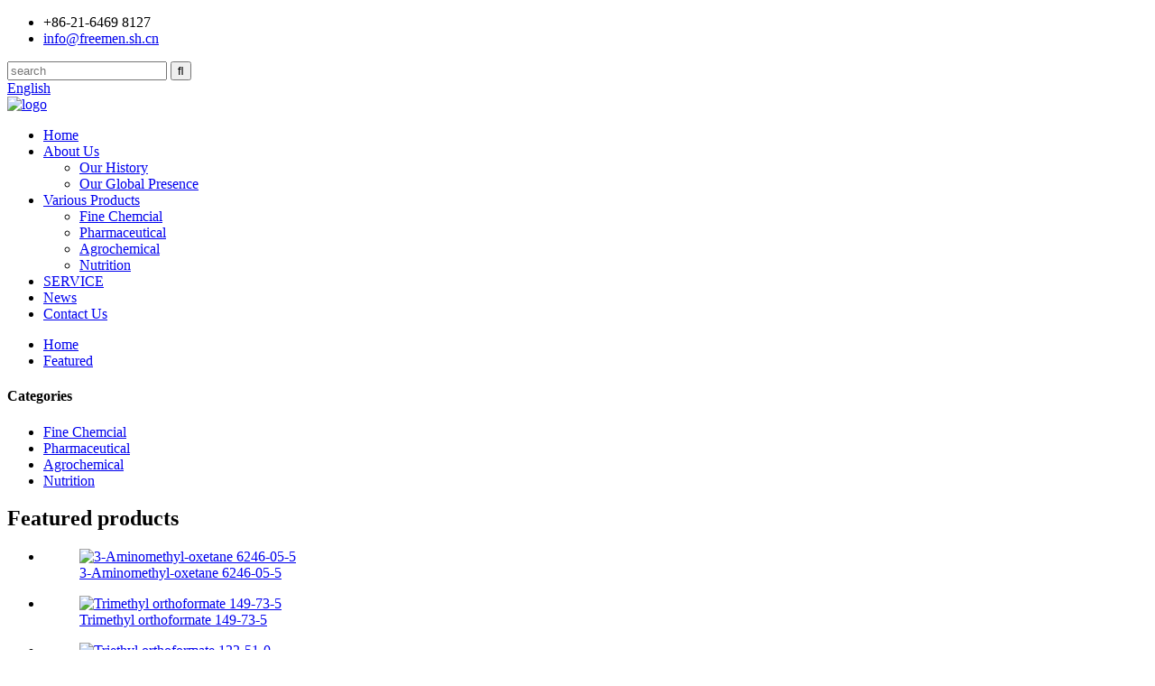

--- FILE ---
content_type: text/html
request_url: https://www.sfchemicals.com/featured/page/4/
body_size: 9449
content:
<!DOCTYPE html>
<html dir="ltr" lang="en">
<head>
<meta charset="UTF-8"/>
<!-- Global site tag (gtag.js) - Google Analytics -->
<script async src="https://www.googletagmanager.com/gtag/js?id=UA-196864971-28"></script>
<script>
  window.dataLayer = window.dataLayer || [];
  function gtag(){dataLayer.push(arguments);}
  gtag('js', new Date());

  gtag('config', 'UA-196864971-28');
</script>

<title>Featured Suppliers &amp; Factory - China Featured Manufacturers - Part 4</title>
<meta http-equiv="Content-Type" content="text/html; charset=UTF-8" />
<meta name="viewport" content="width=device-width,initial-scale=1,minimum-scale=1,maximum-scale=1,user-scalable=no">
<link rel="apple-touch-icon-precomposed" href="">
<meta name="format-detection" content="telephone=no">
<meta name="apple-mobile-web-app-capable" content="yes">
<meta name="apple-mobile-web-app-status-bar-style" content="black">
<link href="//cdn.globalso.com/sfchemicals/style/global/style.css" rel="stylesheet" onload="this.onload=null;this.rel='stylesheet'">
<link href="//cdn.globalso.com/sfchemicals/style/public/public.css" rel="stylesheet" onload="this.onload=null;this.rel='stylesheet'">
 
<link rel="shortcut icon" href="https://cdn.globalso.com/sfchemicals/logo.png" />
<meta name="description" content="Featured Manufacturers, Factory, Suppliers From China, We warmly welcome mates from all walks of life to hunt mutual cooperation and develop a more good and splendid tomorrow." />
</head>
<body>
<header class="head-wrapper">
  <div class="tasking"></div>
  <section class="topbar">
    <div class="layout">
      <div class="topleft">
        <ul class="head-contact">
                    <li class="head-phone has-mobile-link"><span class="val">
            +86-21-6469 8127            </span><a class="link" href="tel:+86-21-6469 8127"></a></li>
                              <li class="head-email"> <a href="mailto:info@freemen.sh.cn" class="add_email12 val">
            info@freemen.sh.cn            </a> </li>
                  </ul>
      </div>
      <div class="topr">
        <div class="head-search">
          <div class="head-search-form">
            <form  action="/search.php" method="get">
              <input class="search-ipt" type="text" placeholder="search" name="s" id="s" />
              <input type="hidden" name="cat" value="490"/>
              <input class="search-btn" type="submit" id="searchsubmit" value="&#xf002;" />
            </form>
          </div>
        <span class="search-toggle"></span>
          </div>
        <div class="change-language ensemble">
  <div class="change-language-info">
    <div class="change-language-title medium-title">
       <div class="language-flag language-flag-en"><a href="https://www.sfchemicals.com/"><b class="country-flag"></b><span>English</span> </a></div>
       <b class="language-icon"></b> 
    </div>
	<div class="change-language-cont sub-content">
        <div class="empty"></div>
    </div>
  </div>
</div>
<!--theme151-->      </div>
    </div>
  </section>
  <section class="layout head-layout">
    <div class="logo"><span class="logo-img"><a href="https://www.sfchemicals.com/">
            <img src="https://cdn.globalso.com/sfchemicals/logo1.png" alt="logo">
            </a></span></div>
    <nav class="nav-bar">
      <div class="nav-wrap">
        <ul class="gm-sep nav">
          <li><a href="/">Home</a></li>
<li><a href="https://www.sfchemicals.com/about-us/">About Us</a>
<ul class="sub-menu">
	<li><a href="https://www.sfchemicals.com/about-us/#OurHistory">Our History</a></li>
	<li><a href="https://www.sfchemicals.com/about-us/#OurGlobalPresence">Our Global Presence</a></li>
</ul>
</li>
<li><a href="https://www.sfchemicals.com/products/">Various Products</a>
<ul class="sub-menu">
	<li><a href="https://www.sfchemicals.com/specialties-chemcials/">Fine Chemcial</a></li>
	<li><a href="https://www.sfchemicals.com/pharmaceutical/">Pharmaceutical</a></li>
	<li><a href="https://www.sfchemicals.com/agrochemical/">Agrochemical</a></li>
	<li><a href="https://www.sfchemicals.com/new-materials/">Nutrition</a></li>
</ul>
</li>
<li><a href="https://www.sfchemicals.com/service/">SERVICE</a></li>
<li><a href="/news/">News</a></li>
<li><a href="https://www.sfchemicals.com/contact-us/">Contact Us</a></li>
        </ul>
      </div>
    </nav>
  </section>
</header>
    	
    	<nav class="path-bar">
          <ul class="path-nav">
             <li> <a itemprop="breadcrumb" href="https://www.sfchemicals.com/">Home</a></li><li> <a href="#">Featured</a></li>
          </ul>
       </nav>
 <section class="layout page_content main_content ">
    	
<aside class="aside">
<section class="aside-wrap">

          <section class="side-widget">
             <div class="side-tit-bar">
                <h4 class="side-tit">Categories</h4>
             </div>
              <ul class="side-cate">
               <li><a href="https://www.sfchemicals.com/specialties-chemcials/">Fine Chemcial</a></li>
<li><a href="https://www.sfchemicals.com/pharmaceutical/">Pharmaceutical</a></li>
<li><a href="https://www.sfchemicals.com/agrochemical/">Agrochemical</a></li>
<li><a href="https://www.sfchemicals.com/new-materials/">Nutrition</a></li>
                </ul>
     
          </section>

		  <div class="side-widget">
                <div class="side-tit-bar">
                <h2 class="side-tit">Featured products</h2>
                </div>
                <div class="side-product-items">
                <span  class="btn-prev"></span>
         			<div class="items_content">
                     <ul class="gm-sep">
<li class="side_product_item"><figure>
                             <a  class="item-img" href="https://www.sfchemicals.com/3-aminomethyl-oxetane-6246-05-5-product/"><img src="https://cdn.globalso.com/sfchemicals/3-Aminomethyl-oxetane-CAS-1587470-Shanghai-Freemen-Chemicals-Co.-Ltd.-www.sfchemicals-300x300.jpg" alt="3-Aminomethyl-oxetane 6246-05-5"></a>
                              <figcaption><a href="https://www.sfchemicals.com/3-aminomethyl-oxetane-6246-05-5-product/">3-Aminomethyl-oxetane 6246-05-5</a></figcaption>
                          </figure>
                          </li>
                       
<li class="side_product_item"><figure>
                             <a  class="item-img" href="https://www.sfchemicals.com/trimethyl-orthoformate-product/"><img src="https://cdn.globalso.com/sfchemicals/Trimethyl-orthoformate-CAS-149-73-5-Shanghai-Freemen-Chemicals-Co.-Ltd.-www.sfchemicals.com_-300x300.jpg" alt="Trimethyl orthoformate 149-73-5"></a>
                              <figcaption><a href="https://www.sfchemicals.com/trimethyl-orthoformate-product/">Trimethyl orthoformate 149-73-5</a></figcaption>
                          </figure>
                          </li>
                       
<li class="side_product_item"><figure>
                             <a  class="item-img" href="https://www.sfchemicals.com/triethyl-orthoformate-122-51-0-product/"><img src="https://cdn.globalso.com/sfchemicals/Triethyl-orthoformate-CAS-122-51-0-Shanghai-Freemen-Chemicals-Co.-Ltd.-www.sfchemicals.com_-300x300.jpg" alt="Triethyl orthoformate 122-51-0"></a>
                              <figcaption><a href="https://www.sfchemicals.com/triethyl-orthoformate-122-51-0-product/">Triethyl orthoformate 122-51-0</a></figcaption>
                          </figure>
                          </li>
                       
<li class="side_product_item"><figure>
                             <a  class="item-img" href="https://www.sfchemicals.com/triethyl-orthoacetate-78-39-7-product/"><img src="https://cdn.globalso.com/sfchemicals/Triethyl-orthoacetate-CAS-78-39-7-Shanghai-Freemen-Chemicals-Co.-Ltd.-www.sfchemicals-300x300.jpg" alt="Triethyl orthoacetate 78-39-7"></a>
                              <figcaption><a href="https://www.sfchemicals.com/triethyl-orthoacetate-78-39-7-product/">Triethyl orthoacetate 78-39-7</a></figcaption>
                          </figure>
                          </li>
                       
<li class="side_product_item"><figure>
                             <a  class="item-img" href="https://www.sfchemicals.com/ethyl-vinyl-ether-109-92-2-product/"><img src="https://cdn.globalso.com/sfchemicals/Ethyl-vinyl-ether-CAS-109-92-2-Shanghai-Freemen-Chemicals-Co.-Ltd.-www.sfchemicals.com_-300x300.jpg" alt="Ethyl vinyl ether 109-92-2"></a>
                              <figcaption><a href="https://www.sfchemicals.com/ethyl-vinyl-ether-109-92-2-product/">Ethyl vinyl ether 109-92-2</a></figcaption>
                          </figure>
                          </li>
                       
<li class="side_product_item"><figure>
                             <a  class="item-img" href="https://www.sfchemicals.com/fluorene-86-73-7-product/"><img src="https://cdn.globalso.com/sfchemicals/Fluorene-CAS-86-73-7-Shanghai-Freemen-Chemicals-Co.-Ltd.-www.sfchemicals.com_-300x300.jpg" alt="Fluorene 86-73-7"></a>
                              <figcaption><a href="https://www.sfchemicals.com/fluorene-86-73-7-product/">Fluorene 86-73-7</a></figcaption>
                          </figure>
                          </li>
                       
<li class="side_product_item"><figure>
                             <a  class="item-img" href="https://www.sfchemicals.com/pivalic-acid-75-98-9-product/"><img src="https://cdn.globalso.com/sfchemicals/Pivalic-acid-CAS-75-98-9-Shanghai-Freemen-Chemicals-Co.-Ltd.-www.sfchemicals-300x300.jpg" alt="Pivalic acid 75-98-9"></a>
                              <figcaption><a href="https://www.sfchemicals.com/pivalic-acid-75-98-9-product/">Pivalic acid 75-98-9</a></figcaption>
                          </figure>
                          </li>
                       
<li class="side_product_item"><figure>
                             <a  class="item-img" href="https://www.sfchemicals.com/aloe-emodin-481-72-1-product/"><img src="https://cdn.globalso.com/sfchemicals/Aloe-emodin-CAS-481-72-1-Shanghai-Freemen-Chemicals-Co.-Ltd.-www.sfchemicals-300x300.jpg" alt="Aloe emodin 481-72-1"></a>
                              <figcaption><a href="https://www.sfchemicals.com/aloe-emodin-481-72-1-product/">Aloe emodin 481-72-1</a></figcaption>
                          </figure>
                          </li>
                       
<li class="side_product_item"><figure>
                             <a  class="item-img" href="https://www.sfchemicals.com/25-dibromo-3-methylpyridine-3430-18-0-product/"><img src="https://cdn.globalso.com/sfchemicals/25-Dibromo-3-methylpyridine-CAS-3430-18-0-Shanghai-Freemen-Chemicals-Co.-Ltd.-www.sfchemicals.com_-300x300.jpg" alt="2,5-Dibromo-3-methylpyridine 3430-18-0"></a>
                              <figcaption><a href="https://www.sfchemicals.com/25-dibromo-3-methylpyridine-3430-18-0-product/">2,5-Dibromo-3-methylpyridine 3430-18-0</a></figcaption>
                          </figure>
                          </li>
                       
<li class="side_product_item"><figure>
                             <a  class="item-img" href="https://www.sfchemicals.com/diethyl-carbonate-105-58-8-product/"><img src="https://cdn.globalso.com/sfchemicals/Diethyl-carbonate-CAS-105-58-8-Shanghai-Freemen-Chemicals-Co.-Ltd.-www.sfchemicals.com_-300x300.jpg" alt="Diethyl carbonate 105-58-8"></a>
                              <figcaption><a href="https://www.sfchemicals.com/diethyl-carbonate-105-58-8-product/">Diethyl carbonate 105-58-8</a></figcaption>
                          </figure>
                          </li>
                       
<li class="side_product_item"><figure>
                             <a  class="item-img" href="https://www.sfchemicals.com/gallic-acid-95-52-3-product/"><img src="https://cdn.globalso.com/sfchemicals/Gallic-acid-CAS-149-91-7-Shanghai-Freemen-Chemicals-Co.-Ltd.-www.sfchemicals-300x300.jpg" alt="Gallic acid 95-52-3"></a>
                              <figcaption><a href="https://www.sfchemicals.com/gallic-acid-95-52-3-product/">Gallic acid 95-52-3</a></figcaption>
                          </figure>
                          </li>
                       
<li class="side_product_item"><figure>
                             <a  class="item-img" href="https://www.sfchemicals.com/9-fluorenylmethyl-chloroformate-28920-43-6-product/"><img src="https://cdn.globalso.com/sfchemicals/9-Fluorenylmethyl-chloroformate-CAS-28920-43-6-Shanghai-Freemen-Chemicals-Co.-Ltd.-www.sfchemicals-300x300.jpg" alt="9-Fluorenylmethyl chloroformate 28920-43-6"></a>
                              <figcaption><a href="https://www.sfchemicals.com/9-fluorenylmethyl-chloroformate-28920-43-6-product/">9-Fluorenylmethyl chloroformate 28920-43-6</a></figcaption>
                          </figure>
                          </li>
                       
<li class="side_product_item"><figure>
                             <a  class="item-img" href="https://www.sfchemicals.com/2-chlorophenol-95-57-8-product/"><img src="https://cdn.globalso.com/sfchemicals/2-Chlorophenol-CAS-95-57-8-Shanghai-Freemen-Chemicals-Co.-Ltd.-www.sfchemicals-300x300.jpg" alt="2-Chlorophenol 95-57-8"></a>
                              <figcaption><a href="https://www.sfchemicals.com/2-chlorophenol-95-57-8-product/">2-Chlorophenol 95-57-8</a></figcaption>
                          </figure>
                          </li>
                       
<li class="side_product_item"><figure>
                             <a  class="item-img" href="https://www.sfchemicals.com/2-fluoroaniline-348-54-9-product/"><img src="https://cdn.globalso.com/sfchemicals/2-Fluoroaniline-CAS-348-54-9-Shanghai-Freemen-Chemicals-Co.-Ltd.-www.sfchemicals-300x300.jpg" alt="2-Fluoroaniline 348-54-9"></a>
                              <figcaption><a href="https://www.sfchemicals.com/2-fluoroaniline-348-54-9-product/">2-Fluoroaniline 348-54-9</a></figcaption>
                          </figure>
                          </li>
                       
<li class="side_product_item"><figure>
                             <a  class="item-img" href="https://www.sfchemicals.com/dac-50-50-50icl50tcl-isophthaloyl-chlorideterephthaloyl-chloride-5050-blend-product/"><img src="https://cdn.globalso.com/sfchemicals/blank-300x300.png" alt="DAC 50-50 (50%ICL/50%TCL)  /ISOPHTHALOYL CHLORIDE/TEREPHTHALOYL CHLORIDE, 50/50  Blend"></a>
                              <figcaption><a href="https://www.sfchemicals.com/dac-50-50-50icl50tcl-isophthaloyl-chlorideterephthaloyl-chloride-5050-blend-product/">DAC 50-50 (50%ICL/50%TCL)  /ISOPHTHALOYL CHLORIDE/TE...</a></figcaption>
                          </figure>
                          </li>
                       
<li class="side_product_item"><figure>
                             <a  class="item-img" href="https://www.sfchemicals.com/glycine-methyl-ester-hydrochloride-5680-79-5-product/"><img src="https://cdn.globalso.com/sfchemicals/Glycine-methyl-ester-hydrochloride-CAS-5680-79-5-Shanghai-Freemen-Chemicals-Co.-Ltd.-www.sfchemicals-300x300.jpg" alt="Glycine methyl ester hydrochloride 5680-79-5"></a>
                              <figcaption><a href="https://www.sfchemicals.com/glycine-methyl-ester-hydrochloride-5680-79-5-product/">Glycine methyl ester hydrochloride 5680-79-5</a></figcaption>
                          </figure>
                          </li>
                       
<li class="side_product_item"><figure>
                             <a  class="item-img" href="https://www.sfchemicals.com/4-chlorobenzotrifluoride-98-56-6-product/"><img src="https://cdn.globalso.com/sfchemicals/4-Chlorobenzotrifluoride-CAS-98-56-6-Shanghai-Freemen-Chemicals-Co.-Ltd.-www.sfchemicals-300x300.jpg" alt="4-Chlorobenzotrifluoride 98-56-6"></a>
                              <figcaption><a href="https://www.sfchemicals.com/4-chlorobenzotrifluoride-98-56-6-product/">4-Chlorobenzotrifluoride 98-56-6</a></figcaption>
                          </figure>
                          </li>
                       
<li class="side_product_item"><figure>
                             <a  class="item-img" href="https://www.sfchemicals.com/4-chlorobenzaldehyde-product/"><img src="https://cdn.globalso.com/sfchemicals/4-Chlorobenzaldehyde-CAS-104-88-1-Shanghai-Freemen-Chemicals-Co.-Ltd.-www.sfchemicals-300x300.jpg" alt="4-Chlorobenzaldehyde 104-88-1"></a>
                              <figcaption><a href="https://www.sfchemicals.com/4-chlorobenzaldehyde-product/">4-Chlorobenzaldehyde 104-88-1</a></figcaption>
                          </figure>
                          </li>
                       
                  
                    </ul>
                 </div>
                <span  class="btn-next"></span>
                </div>
            </div>
		  
</section>
	  </aside>



       <section class="main">
       <div class="main-tit-bar">
                 <h1 class="title">Featured</h1>
                 <div class="share-this">
                 	 
<div class="addthis_sharing_toolbox"></div>
                 </div>
                 <div class="clear"></div>
              </div>
              
     <div class="product-list">
<ul class="product_list_items">
   <li class="product_list_item">
            <figure>
              <span class="item_img"><img src="https://cdn.globalso.com/sfchemicals/无色透明液体2-300x300.png" alt="Best quality 2,4-d - 2,6-Diethylaniline 579-66-8 &#8211; Freemen"><a href="https://www.sfchemicals.com/best-quality-24-d-26-diethylaniline-579-66-8-freemen-product/" title="Best quality 2,4-d - 2,6-Diethylaniline 579-66-8 &#8211; Freemen"></a> </span>
              <figcaption>
			  <div class="item_information">
                     <h3 class="item_title"><a href="https://www.sfchemicals.com/best-quality-24-d-26-diethylaniline-579-66-8-freemen-product/" title="Best quality 2,4-d - 2,6-Diethylaniline 579-66-8 &#8211; Freemen">Best quality 2,4-d - 2,6-Diethylaniline 579-66-8 &#8211; Freemen</a></h3>
                <div class="item_info">☑ an intermediate for the production of alachlor, butachlor, metolachlor-herbicides, tiafentiurone-insecticide, carbodiimide and RIM-PUR.
☑ be used as a reagent in the synthesis of herbicides, for instance Butachlor (B689925); a pre-emergent chloroacetanalide herbicide commonly used for weed control in rice as well as cotton, maize, wheat and other crops.
&nbsp;
☑ More than 30 years production experience;
☑ Registered material under EU-REACH regulations;
☑ Product approved by multinationals i...</div>
                </div>
                <div class="product_btns">
                  <a href="javascript:" class="priduct_btn_inquiry add_email12">inquiry</a><a href="https://www.sfchemicals.com/best-quality-24-d-26-diethylaniline-579-66-8-freemen-product/" class="priduct_btn_detail">detail</a>
                </div>
              </figcaption>
            </figure>
          </li>
   <li class="product_list_item">
            <figure>
              <span class="item_img"><img src="https://cdn.globalso.com/sfchemicals/无色透明液体4-300x300.png" alt="Professional China Imidazole - Propargyl alcohol 107-19-7 &#8211; Freemen"><a href="https://www.sfchemicals.com/professional-china-imidazole-propargyl-alcohol-107-19-7-freemen-product/" title="Professional China Imidazole - Propargyl alcohol 107-19-7 &#8211; Freemen"></a> </span>
              <figcaption>
			  <div class="item_information">
                     <h3 class="item_title"><a href="https://www.sfchemicals.com/professional-china-imidazole-propargyl-alcohol-107-19-7-freemen-product/" title="Professional China Imidazole - Propargyl alcohol 107-19-7 &#8211; Freemen">Professional China Imidazole - Propargyl alcohol 107-19-7 &#8211; Freemen</a></h3>
                <div class="item_info">☑ An important intermediate in organic synthesis. In the pharmaceutical industry, propargyl alcohol is an important intermediate in the synthesis of fosfomycin sodium, fosfomycin calcium, sulfadiazine, and is also used in the production of acrolein, acrolein, vitamin A and other medical products. In the pesticide industry, it is used to synthesize kermite pesticides.
☑ It can improve polishing efficiency as brightening agent(for electroplating)
☑ An important rust remover. Propargyl alcohol a...</div>
                </div>
                <div class="product_btns">
                  <a href="javascript:" class="priduct_btn_inquiry add_email12">inquiry</a><a href="https://www.sfchemicals.com/professional-china-imidazole-propargyl-alcohol-107-19-7-freemen-product/" class="priduct_btn_detail">detail</a>
                </div>
              </figcaption>
            </figure>
          </li>
   <li class="product_list_item">
            <figure>
              <span class="item_img"><img src="https://cdn.globalso.com/sfchemicals/无色透明液体4-300x300.png" alt="China Cheap price Acetonitrile - Acrylonitrile 107-13-1 &#8211; Freemen"><a href="https://www.sfchemicals.com/china-cheap-price-acetonitrile-acrylonitrile-107-13-1-freemen-product/" title="China Cheap price Acetonitrile - Acrylonitrile 107-13-1 &#8211; Freemen"></a> </span>
              <figcaption>
			  <div class="item_information">
                     <h3 class="item_title"><a href="https://www.sfchemicals.com/china-cheap-price-acetonitrile-acrylonitrile-107-13-1-freemen-product/" title="China Cheap price Acetonitrile - Acrylonitrile 107-13-1 &#8211; Freemen">China Cheap price Acetonitrile - Acrylonitrile 107-13-1 &#8211; Freemen</a></h3>
                <div class="item_info">☑ Acrylonitrile is used in the production of acrylic fibers, resins, and surface coating; as an intermediate in the production of pharmaceuticals and dyes; as a polymer modifier; and as a fumigant.
☑ Acrylonitrile is primarily used in the manufacture of acrylic and modacrylic fibers.  It is also used as a raw material in the manufacture of plastics (acrylonitrile-butadiene-styrene and styrene-acrylonitrile resins), adiponitrile, acrylamide, and nitrile rubbers and barrier resins.
☑ More than ...</div>
                </div>
                <div class="product_btns">
                  <a href="javascript:" class="priduct_btn_inquiry add_email12">inquiry</a><a href="https://www.sfchemicals.com/china-cheap-price-acetonitrile-acrylonitrile-107-13-1-freemen-product/" class="priduct_btn_detail">detail</a>
                </div>
              </figcaption>
            </figure>
          </li>
   <li class="product_list_item">
            <figure>
              <span class="item_img"><img src="https://cdn.globalso.com/sfchemicals/16245016861.png" alt="PriceList for Phenoxy resin - Poly(Ether Ketone Ketone) 74970-25-5 &#8211; Freemen"><a href="https://www.sfchemicals.com/pricelist-for-phenoxy-resin-polyether-ketone-ketone-74970-25-5-freemen-product/" title="PriceList for Phenoxy resin - Poly(Ether Ketone Ketone) 74970-25-5 &#8211; Freemen"></a> </span>
              <figcaption>
			  <div class="item_information">
                     <h3 class="item_title"><a href="https://www.sfchemicals.com/pricelist-for-phenoxy-resin-polyether-ketone-ketone-74970-25-5-freemen-product/" title="PriceList for Phenoxy resin - Poly(Ether Ketone Ketone) 74970-25-5 &#8211; Freemen">PriceList for Phenoxy resin - Poly(Ether Ketone Ketone) 74970-25-5 &#8211; Freemen</a></h3>
                <div class="item_info">PEKK provides a unique combination of properties over a very wide range of temperature period.This polymer family has exceptional advantages for processing and expands the application possibilities.
High temperature resistance
- Highest Tg of PAEK
- Tm range 305 &#8211; 358°C
High tensile and compression strength/high stiffness
High chemical resistance in harsh conditions
Excellent fire properties
- Low smoke and toxicity
- Inherently flame retardant
High purity, very low extractibles
Process...</div>
                </div>
                <div class="product_btns">
                  <a href="javascript:" class="priduct_btn_inquiry add_email12">inquiry</a><a href="https://www.sfchemicals.com/pricelist-for-phenoxy-resin-polyether-ketone-ketone-74970-25-5-freemen-product/" class="priduct_btn_detail">detail</a>
                </div>
              </figcaption>
            </figure>
          </li>
   <li class="product_list_item">
            <figure>
              <span class="item_img"><img src="https://cdn.globalso.com/sfchemicals/无色透明液体2-300x300.png" alt="8 Year Exporter Agrochemical - 2,6-Diethylaniline 579-66-8 &#8211; Freemen"><a href="https://www.sfchemicals.com/8-year-exporter-agrochemical-26-diethylaniline-579-66-8-freemen-product/" title="8 Year Exporter Agrochemical - 2,6-Diethylaniline 579-66-8 &#8211; Freemen"></a> </span>
              <figcaption>
			  <div class="item_information">
                     <h3 class="item_title"><a href="https://www.sfchemicals.com/8-year-exporter-agrochemical-26-diethylaniline-579-66-8-freemen-product/" title="8 Year Exporter Agrochemical - 2,6-Diethylaniline 579-66-8 &#8211; Freemen">8 Year Exporter Agrochemical - 2,6-Diethylaniline 579-66-8 &#8211; Freemen</a></h3>
                <div class="item_info">☑ an intermediate for the production of alachlor, butachlor, metolachlor-herbicides, tiafentiurone-insecticide, carbodiimide and RIM-PUR.
☑ be used as a reagent in the synthesis of herbicides, for instance Butachlor (B689925); a pre-emergent chloroacetanalide herbicide commonly used for weed control in rice as well as cotton, maize, wheat and other crops.
&nbsp;
☑ More than 30 years production experience;
☑ Registered material under EU-REACH regulations;
☑ Product approved by multinationals i...</div>
                </div>
                <div class="product_btns">
                  <a href="javascript:" class="priduct_btn_inquiry add_email12">inquiry</a><a href="https://www.sfchemicals.com/8-year-exporter-agrochemical-26-diethylaniline-579-66-8-freemen-product/" class="priduct_btn_detail">detail</a>
                </div>
              </figcaption>
            </figure>
          </li>
   <li class="product_list_item">
            <figure>
              <span class="item_img"><img src="https://cdn.globalso.com/sfchemicals/白色晶体5-300x300.png" alt="2021 Good Quality API intermediates - 2-n-Propyl-4-methyl-6-(1-methylbenzimidazole-2-yl)benzimidazole 152628-02-9 &#8211; Freemen"><a href="https://www.sfchemicals.com/2021-good-quality-api-intermediates-2-n-propyl-4-methyl-6-1-methylbenzimidazole-2-ylbenzimidazole-152628-02-9-freemen-product/" title="2021 Good Quality API intermediates - 2-n-Propyl-4-methyl-6-(1-methylbenzimidazole-2-yl)benzimidazole 152628-02-9 &#8211; Freemen"></a> </span>
              <figcaption>
			  <div class="item_information">
                     <h3 class="item_title"><a href="https://www.sfchemicals.com/2021-good-quality-api-intermediates-2-n-propyl-4-methyl-6-1-methylbenzimidazole-2-ylbenzimidazole-152628-02-9-freemen-product/" title="2021 Good Quality API intermediates - 2-n-Propyl-4-methyl-6-(1-methylbenzimidazole-2-yl)benzimidazole 152628-02-9 &#8211; Freemen">2021 Good Quality API intermediates - 2-n-Propyl-4-methyl-6-(1-methylbenzimidazole-2-yl)benzimidazole 152628-02-9 &#8211; Freemen</a></h3>
                <div class="item_info">☑ It is used as an intermediate of the drug Telmisartan (T017000).
☑ More than 30 years production experience;
☑ Registered material under EU-REACH regulations;
☑ Product approved by multinationals in several industry; 
☑ Just-in-time Delivery:1 week lead time.
☑ We have complete quality management system, not limited to sampling, method of analysis, sample retainment, Standard operation process;
☑ Freemen ensures the consisitency of quality, the strict process of management of changes is fol...</div>
                </div>
                <div class="product_btns">
                  <a href="javascript:" class="priduct_btn_inquiry add_email12">inquiry</a><a href="https://www.sfchemicals.com/2021-good-quality-api-intermediates-2-n-propyl-4-methyl-6-1-methylbenzimidazole-2-ylbenzimidazole-152628-02-9-freemen-product/" class="priduct_btn_detail">detail</a>
                </div>
              </figcaption>
            </figure>
          </li>
   <li class="product_list_item">
            <figure>
              <span class="item_img"><img src="https://cdn.globalso.com/sfchemicals/无色透明液体3-300x300.png" alt="Top Suppliers WP - Di-n-Propylamine 142-84-7 &#8211; Freemen"><a href="https://www.sfchemicals.com/top-suppliers-wp-di-n-propylamine-142-84-7-freemen-product/" title="Top Suppliers WP - Di-n-Propylamine 142-84-7 &#8211; Freemen"></a> </span>
              <figcaption>
			  <div class="item_information">
                     <h3 class="item_title"><a href="https://www.sfchemicals.com/top-suppliers-wp-di-n-propylamine-142-84-7-freemen-product/" title="Top Suppliers WP - Di-n-Propylamine 142-84-7 &#8211; Freemen">Top Suppliers WP - Di-n-Propylamine 142-84-7 &#8211; Freemen</a></h3>
                <div class="item_info">☑ Preparation of pesticide, medicine, emulsifier
☑ Dipropylamine is the intermediate of the herbicide fluralin and aminosulafrine, grass Dan, aminodiol.
☑ Organic synthetic raw materials. Used for the preparation of pesticides, medicine (diproglamide,), boiler preservatives, etc.
☑ Used in the production of medicine, pesticide, dye, mineral flotation agent, emulsifier and fine chemical intermediates.
☑ More than 30 years production experience;
☑ Registered material under EU-REACH regulations;...</div>
                </div>
                <div class="product_btns">
                  <a href="javascript:" class="priduct_btn_inquiry add_email12">inquiry</a><a href="https://www.sfchemicals.com/top-suppliers-wp-di-n-propylamine-142-84-7-freemen-product/" class="priduct_btn_detail">detail</a>
                </div>
              </figcaption>
            </figure>
          </li>
   <li class="product_list_item">
            <figure>
              <span class="item_img"><img src="https://cdn.globalso.com/sfchemicals/23-300x300.jpg" alt="Free sample for CAS 1583-59-1 - Fluorobenzene 462-06-6 &#8211; Freemen"><a href="https://www.sfchemicals.com/free-sample-for-cas-1583-59-1-fluorobenzene-462-06-6-freemen-product/" title="Free sample for CAS 1583-59-1 - Fluorobenzene 462-06-6 &#8211; Freemen"></a> </span>
              <figcaption>
			  <div class="item_information">
                     <h3 class="item_title"><a href="https://www.sfchemicals.com/free-sample-for-cas-1583-59-1-fluorobenzene-462-06-6-freemen-product/" title="Free sample for CAS 1583-59-1 - Fluorobenzene 462-06-6 &#8211; Freemen">Free sample for CAS 1583-59-1 - Fluorobenzene 462-06-6 &#8211; Freemen</a></h3>
                <div class="item_info">☑ It used across industry, pharmaceutical, electronical;
☑ The product is mainly used for the preparation of the main raw materials of the antipsychotic drugs, such as fluguabutanol, daloglabenzene, trihaloperidol, trifluoroperidobenzene, pentafluorolidol, quinolones ciprofloxacin, etc. At the same time, it can also be used for the identification of pesticides, egg killers, plastics and resin polymers. The condensation of fluorobenzene with γ &#8211; chlorobutyryl chloride can produce γ &#821...</div>
                </div>
                <div class="product_btns">
                  <a href="javascript:" class="priduct_btn_inquiry add_email12">inquiry</a><a href="https://www.sfchemicals.com/free-sample-for-cas-1583-59-1-fluorobenzene-462-06-6-freemen-product/" class="priduct_btn_detail">detail</a>
                </div>
              </figcaption>
            </figure>
          </li>
   <li class="product_list_item">
            <figure>
              <span class="item_img"><img src="https://cdn.globalso.com/sfchemicals/无色透明液体2-300x300.png" alt="New Fashion Design for High quality - 2,6-Diethylaniline 579-66-8 &#8211; Freemen"><a href="https://www.sfchemicals.com/new-fashion-design-for-high-quality-26-diethylaniline-579-66-8-freemen-product/" title="New Fashion Design for High quality - 2,6-Diethylaniline 579-66-8 &#8211; Freemen"></a> </span>
              <figcaption>
			  <div class="item_information">
                     <h3 class="item_title"><a href="https://www.sfchemicals.com/new-fashion-design-for-high-quality-26-diethylaniline-579-66-8-freemen-product/" title="New Fashion Design for High quality - 2,6-Diethylaniline 579-66-8 &#8211; Freemen">New Fashion Design for High quality - 2,6-Diethylaniline 579-66-8 &#8211; Freemen</a></h3>
                <div class="item_info">☑ an intermediate for the production of alachlor, butachlor, metolachlor-herbicides, tiafentiurone-insecticide, carbodiimide and RIM-PUR.
☑ be used as a reagent in the synthesis of herbicides, for instance Butachlor (B689925); a pre-emergent chloroacetanalide herbicide commonly used for weed control in rice as well as cotton, maize, wheat and other crops.
&nbsp;
☑ More than 30 years production experience;
☑ Registered material under EU-REACH regulations;
☑ Product approved by multinationals i...</div>
                </div>
                <div class="product_btns">
                  <a href="javascript:" class="priduct_btn_inquiry add_email12">inquiry</a><a href="https://www.sfchemicals.com/new-fashion-design-for-high-quality-26-diethylaniline-579-66-8-freemen-product/" class="priduct_btn_detail">detail</a>
                </div>
              </figcaption>
            </figure>
          </li>
   <li class="product_list_item">
            <figure>
              <span class="item_img"><img src="https://cdn.globalso.com/sfchemicals/白色晶体5-300x300.png" alt="Factory Cheap Hot TBMA-TFSI - 2-n-Propyl-4-methyl-6-(1-methylbenzimidazole-2-yl)benzimidazole 152628-02-9 &#8211; Freemen"><a href="https://www.sfchemicals.com/factory-cheap-hot-tbma-tfsi-2-n-propyl-4-methyl-6-1-methylbenzimidazole-2-ylbenzimidazole-152628-02-9-freemen-product/" title="Factory Cheap Hot TBMA-TFSI - 2-n-Propyl-4-methyl-6-(1-methylbenzimidazole-2-yl)benzimidazole 152628-02-9 &#8211; Freemen"></a> </span>
              <figcaption>
			  <div class="item_information">
                     <h3 class="item_title"><a href="https://www.sfchemicals.com/factory-cheap-hot-tbma-tfsi-2-n-propyl-4-methyl-6-1-methylbenzimidazole-2-ylbenzimidazole-152628-02-9-freemen-product/" title="Factory Cheap Hot TBMA-TFSI - 2-n-Propyl-4-methyl-6-(1-methylbenzimidazole-2-yl)benzimidazole 152628-02-9 &#8211; Freemen">Factory Cheap Hot TBMA-TFSI - 2-n-Propyl-4-methyl-6-(1-methylbenzimidazole-2-yl)benzimidazole 152628-02-9 &#8211; Freemen</a></h3>
                <div class="item_info">☑ It is used as an intermediate of the drug Telmisartan (T017000).
☑ More than 30 years production experience;
☑ Registered material under EU-REACH regulations;
☑ Product approved by multinationals in several industry; 
☑ Just-in-time Delivery:1 week lead time.
☑ We have complete quality management system, not limited to sampling, method of analysis, sample retainment, Standard operation process;
☑ Freemen ensures the consisitency of quality, the strict process of management of changes is fol...</div>
                </div>
                <div class="product_btns">
                  <a href="javascript:" class="priduct_btn_inquiry add_email12">inquiry</a><a href="https://www.sfchemicals.com/factory-cheap-hot-tbma-tfsi-2-n-propyl-4-methyl-6-1-methylbenzimidazole-2-ylbenzimidazole-152628-02-9-freemen-product/" class="priduct_btn_detail">detail</a>
                </div>
              </figcaption>
            </figure>
          </li>
   <li class="product_list_item">
            <figure>
              <span class="item_img"><img src="https://cdn.globalso.com/sfchemicals/白色晶体2-300x300.png" alt="Manufacturing Companies for CAS 82799-44-8 - L-Glutamine 56-85-9 &#8211; Freemen"><a href="https://www.sfchemicals.com/manufacturing-companies-for-cas-82799-44-8-l-glutamine-56-85-9-freemen-product/" title="Manufacturing Companies for CAS 82799-44-8 - L-Glutamine 56-85-9 &#8211; Freemen"></a> </span>
              <figcaption>
			  <div class="item_information">
                     <h3 class="item_title"><a href="https://www.sfchemicals.com/manufacturing-companies-for-cas-82799-44-8-l-glutamine-56-85-9-freemen-product/" title="Manufacturing Companies for CAS 82799-44-8 - L-Glutamine 56-85-9 &#8211; Freemen">Manufacturing Companies for CAS 82799-44-8 - L-Glutamine 56-85-9 &#8211; Freemen</a></h3>
                <div class="item_info">☑ Used in medicine and health care products, can enhance the immune function of human body
☑ Biochemical research
☑ Melatonin has complex effects on apoptotic pathways, inhibiting apoptosis in immune cells and neurons but enhancing apoptotic cell death of cancer cells. Inhibits proliferation/metast asis of breast cancer cells by inhibiting estrogen receptor action.
☑ More than 30 years production experience;
☑ Registered material under EU-REACH regulations;
☑ Product approved by multinational...</div>
                </div>
                <div class="product_btns">
                  <a href="javascript:" class="priduct_btn_inquiry add_email12">inquiry</a><a href="https://www.sfchemicals.com/manufacturing-companies-for-cas-82799-44-8-l-glutamine-56-85-9-freemen-product/" class="priduct_btn_detail">detail</a>
                </div>
              </figcaption>
            </figure>
          </li>
   <li class="product_list_item">
            <figure>
              <span class="item_img"><img src="https://cdn.globalso.com/sfchemicals/白色晶体-300x300.png" alt="2021 High quality Pesticides - Hydroxylamine sulfate(HAS) 10039-54-0 &#8211; Freemen"><a href="https://www.sfchemicals.com/2021-high-quality-pesticides-hydroxylamine-sulfatehas-10039-54-0-freemen-product/" title="2021 High quality Pesticides - Hydroxylamine sulfate(HAS) 10039-54-0 &#8211; Freemen"></a> </span>
              <figcaption>
			  <div class="item_information">
                     <h3 class="item_title"><a href="https://www.sfchemicals.com/2021-high-quality-pesticides-hydroxylamine-sulfatehas-10039-54-0-freemen-product/" title="2021 High quality Pesticides - Hydroxylamine sulfate(HAS) 10039-54-0 &#8211; Freemen">2021 High quality Pesticides - Hydroxylamine sulfate(HAS) 10039-54-0 &#8211; Freemen</a></h3>
                <div class="item_info">☑ Mainly used in the preparation of caprolactam and as intermediate of medicine and pesticide;
☑ Its derivatives oxime or hydroxamic acid derivatives can be used to produce insecticides such as methomyl, aldicarb and thiodimethomyl as well as fungicides and herbicides;
☑ Hydroxylamine sulfate is a reducing agent, developer and vulcanizing agent of rubber. It is an important raw material for the synthesis of caprolactam. It is also used in the production of isoxazole derivatives, sulfonamide d...</div>
                </div>
                <div class="product_btns">
                  <a href="javascript:" class="priduct_btn_inquiry add_email12">inquiry</a><a href="https://www.sfchemicals.com/2021-high-quality-pesticides-hydroxylamine-sulfatehas-10039-54-0-freemen-product/" class="priduct_btn_detail">detail</a>
                </div>
              </figcaption>
            </figure>
          </li>
         </ul> 
      </div>     
      <div class="page-bar">
         <div class="pages"><a href='https://www.sfchemicals.com/featured/' class='extend' title='The First Page'><<</a><a href="https://www.sfchemicals.com/featured/page/3/" > < Previous </a><a href='https://www.sfchemicals.com/featured/'>1</a><a href='https://www.sfchemicals.com/featured/page/2/'>2</a><a href='https://www.sfchemicals.com/featured/page/3/'>3</a><a href='https://www.sfchemicals.com/featured/page/4/' class='current'>4</a><a href='https://www.sfchemicals.com/featured/page/5/'>5</a><a href='https://www.sfchemicals.com/featured/page/6/'>6</a><a href="https://www.sfchemicals.com/featured/page/5/" > Next > </a><a href='https://www.sfchemicals.com/featured/page/304/' class='extend' title='The Last Page'>>></a> <span class='current2'>Page 4 / 304</span></div>
      </div>
   </section>
 
</section>
<section class="contact-layer">
        <div class="layout wow fadeInUpA">
            <header class="contact-head" style="background-image: url(//cdn.globalso.com/sfchemicals/style/global/img/demo/contact_banner.jpg)">
                <div class="index-title-bar">
                    <h2 class="index-title">Contact Us</h2>
                    <div class="title-desc">We are always ready to help you.<br>Please contact us at once.</div>
                </div>
            </header>
            
            <div class="layer-body">
                <div class="contact-items">
                    <section class="contact-item">
                        <div class="item-hd">
                            <i class="ico-addr"></i><h4 class="item-tit">Address</h4>
                        </div>
                        <div class="item-cont">
                             <div class="contact-addr">Suite 22G, Shanghai Industrial Investment Bldg, 18 Caoxi Rd(N), Shanghai 200030 China</div>                        </div>
                    </section>
                    <section class="contact-item">
                        <div class="item-hd">
                            <i class="ico-email"></i><h4 class="item-tit">E-mail</h4>
                        </div>
                        <div class="item-cont">
                            <div class="contact-email"><a href="mailto:info@freemen.sh.cn" class="add_email12">info@freemen.sh.cn</a></div>                                                   </div>
                    </section>
                    <section class="contact-item">
                        <div class="item-hd">
                            <i class="ico-phone"></i><h4 class="item-tit">Phone</h4>
                        </div>
                        <div class="item-cont">
                            <div class="contact-tel has-mobile-link">+86-21-6469 8127 <a class="link" href="tel:+86-21-6469 8127"></a></div>                        </div>
                    </section>
                </div>
            </div>
        </div>
    </section>
    <footer class="foot-wrapper">
        <div class="foot-bar" style="background-image: url(//cdn.globalso.com/sfchemicals/style/global/img/demo/foot_bg.jpg)">
            <div class="layout foot-layout">
                <div class="foot-bar-item foot-inquiry">
                    <div class="subscribe">
 
                        <h4>Newsletter</h4>
                         <div class="txt">For inquiries about our products or pricelist, please leave your email to us and we will be in touch within 24 hours.</div>
                        <div><div class="button email inquiryfoot" onclick="showMsgPop();">Subscribe</div></div>
                    </div>                    
                </div>
                <ul class="foot-bar-item foot-social">
                     <li><a target="_blank" href="https://www.facebook.com/Shanghai-Freemen-Chemicals-CoLtd-10/"><img src="https://cdn.globalso.com/sfchemicals/sns01.png" alt="sns01"></a></li>
<li><a target="_blank" href="https://www.linkedin.com/company/73011288/admin/analytics/follo/"><img src="https://cdn.globalso.com/sfchemicals/sns03.png" alt="sns03"></a></li>
<li><a target="_blank" href=""><img src="https://cdn.globalso.com/sfchemicals/sns02.png" alt="sns02"></a></li>
                </ul>
                <div class="foot-bar-item foot-copyright">
                    © Copyright - 2010-2023 : All Rights Reserved.   <script type="text/javascript" src="//www.globalso.site/livechat.js"></script>                    <a href="/featured/">Hot Products</a> - <a href="/sitemap.xml">Sitemap</a><a href="https://www.sfchemicals.com/"></a>
<br>
N-Methyl-2-pyrrolidoneCAS <br>
NO：872-50-4<br>
Acetonitrile <br>
CAS NO：75-05-8<br>
Fluorobenzene<br>
CAS NO：462-06-6<br>
<!--<a href='https://www.sfchemicals.com/cas-608-25-3/' title='CAS 608-25-3'>CAS 608-25-3</a>, 
<a href='https://www.sfchemicals.com/r-3-aminobutanol/' title='(R)-3-Aminobutanol'>(R)-3-Aminobutanol</a>, 
<a href='https://www.sfchemicals.com/amines-c10-c14-tert-alkyl/' title='Amines, C10-C14-tert-alkyl'>Amines, C10-C14-tert-alkyl</a>, 
<a href='https://www.sfchemicals.com/cas-3003-25-2/' title='CAS 3003-25-2'>CAS 3003-25-2</a>, 
<a href='https://www.sfchemicals.com/cas-453-18-9/' title='CAS 453-18-9'>CAS 453-18-9</a>, 
<a href='https://www.sfchemicals.com/4-chloromethyl-styrene/' title='4-Chloromethyl styrene'>4-Chloromethyl styrene</a>, -->
                    
                </div>

            </div>
        </div>
    </footer>


              
                             
<aside class="scrollsidebar" id="scrollsidebar"> 
  <section class="side_content">
    <div class="side_list">
    	<header class="hd"><img src="//cdn.globalso.com/title_pic.png" alt="Online Inuiry"/></header>
        <div class="cont">
		<li><a class="email" href="javascript:" onclick="showMsgPop();">Send Email</a></li>

	     </div>
		 
            
        <div class="side_title"><a  class="close_btn"><span>x</span></a></div>
    </div>
  </section>
  <div class="show_btn"></div>
</aside>            
<section class="inquiry-pop-bd">
           <section class="inquiry-pop">
                <i class="ico-close-pop" onClick="hideMsgPop();"></i>
 <script type="text/javascript" src="//www.globalso.site/form.js"></script>
           </section>
</section>
<script type="text/javascript" src="//cdn.globalso.com/sfchemicals/style/global/js/jquery.min.js"></script>
<script type="text/javascript" src="//cdn.globalso.com/sfchemicals/style/global/js/common.js"></script>
<script type="text/javascript" src="//cdn.globalso.com/sfchemicals/style/public/public.js"></script>
<!--[if lt IE 9]>
<script src="//cdn.globalso.com/sfchemicals/style/global/js/html5.js"></script>
<![endif]-->

<script>
function getCookie(name) {
    var arg = name + "=";
    var alen = arg.length;
    var clen = document.cookie.length;
    var i = 0;
    while (i < clen) {
        var j = i + alen;
        if (document.cookie.substring(i, j) == arg) return getCookieVal(j);
        i = document.cookie.indexOf(" ", i) + 1;
        if (i == 0) break;
    }
    return null;
}
function setCookie(name, value) {
    var expDate = new Date();
    var argv = setCookie.arguments;
    var argc = setCookie.arguments.length;
    var expires = (argc > 2) ? argv[2] : null;
    var path = (argc > 3) ? argv[3] : null;
    var domain = (argc > 4) ? argv[4] : null;
    var secure = (argc > 5) ? argv[5] : false;
    if (expires != null) {
        expDate.setTime(expDate.getTime() + expires);
    }
    document.cookie = name + "=" + escape(value) + ((expires == null) ? "": ("; expires=" + expDate.toUTCString())) + ((path == null) ? "": ("; path=" + path)) + ((domain == null) ? "": ("; domain=" + domain)) + ((secure == true) ? "; secure": "");
}
function getCookieVal(offset) {
    var endstr = document.cookie.indexOf(";", offset);
    if (endstr == -1) endstr = document.cookie.length;
    return unescape(document.cookie.substring(offset, endstr));
}

var firstshow = 0;
var cfstatshowcookie = getCookie('easyiit_stats');
if (cfstatshowcookie != 1) {
    a = new Date();
    h = a.getHours();
    m = a.getMinutes();
    s = a.getSeconds();
    sparetime = 1000 * 60 * 60 * 24 * 1 - (h * 3600 + m * 60 + s) * 1000 - 1;
    setCookie('easyiit_stats', 1, sparetime, '/');
    firstshow = 1;
}
if (!navigator.cookieEnabled) {
    firstshow = 0;
}
var referrer = escape(document.referrer);
var currweb = escape(location.href);
var screenwidth = screen.width;
var screenheight = screen.height;
var screencolordepth = screen.colorDepth;
$(function($){
   $.get("https://www.sfchemicals.com/statistic.php", { action:'stats_init', assort:0, referrer:referrer, currweb:currweb , firstshow:firstshow ,screenwidth:screenwidth, screenheight: screenheight, screencolordepth: screencolordepth, ranstr: Math.random()},function(data){}, "json");
			
});
</script>
 
</body>

</html><!-- Globalso Cache file was created in 0.45554995536804 seconds, on 05-02-25 19:01:46 -->